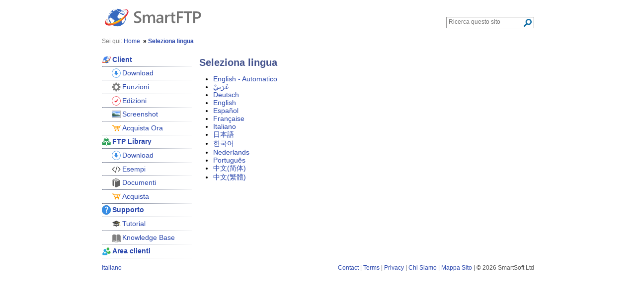

--- FILE ---
content_type: text/html; charset=UTF-8
request_url: https://www.smartftp.com/it-it/locale?url=/client/purchase
body_size: 1890
content:
<!DOCTYPE html><html lang="it-it" xmlns="http://www.w3.org/1999/xhtml" xml:lang="it-it" dir="ltr"><head>
<meta name="viewport" content="width&#x3D;device-width,&#x20;initial-scale&#x3D;1" /><title>SmartFTP - Modifica impostazioni internazionali</title><link href="&#x2F;static&#x2F;css&#x2F;global.css" media="all" rel="stylesheet" type="text&#x2F;css" />
<link href="&#x2F;static&#x2F;favicon.svg" rel="icon" sizes="any" type="image&#x2F;svg&#x2B;xml" />
<link href="&#x2F;static&#x2F;favicon.ico" rel="shortcut&#x20;icon" type="image&#x2F;x-icon" />
<link href="https&#x3A;&#x2F;&#x2F;www.smartftp.com&#x2F;ar-sa&#x2F;locale" hreflang="ar-sa" rel="alternate" />
<link href="https&#x3A;&#x2F;&#x2F;www.smartftp.com&#x2F;de-de&#x2F;locale" hreflang="de-de" rel="alternate" />
<link href="https&#x3A;&#x2F;&#x2F;www.smartftp.com&#x2F;en-us&#x2F;locale" hreflang="en-us" rel="alternate" />
<link href="https&#x3A;&#x2F;&#x2F;www.smartftp.com&#x2F;es-es&#x2F;locale" hreflang="es-es" rel="alternate" />
<link href="https&#x3A;&#x2F;&#x2F;www.smartftp.com&#x2F;fr-fr&#x2F;locale" hreflang="fr-fr" rel="alternate" />
<link href="https&#x3A;&#x2F;&#x2F;www.smartftp.com&#x2F;it-it&#x2F;locale" hreflang="it-it" rel="alternate" />
<link href="https&#x3A;&#x2F;&#x2F;www.smartftp.com&#x2F;ja-jp&#x2F;locale" hreflang="ja-jp" rel="alternate" />
<link href="https&#x3A;&#x2F;&#x2F;www.smartftp.com&#x2F;ko-kr&#x2F;locale" hreflang="ko-kr" rel="alternate" />
<link href="https&#x3A;&#x2F;&#x2F;www.smartftp.com&#x2F;nl-nl&#x2F;locale" hreflang="nl-nl" rel="alternate" />
<link href="https&#x3A;&#x2F;&#x2F;www.smartftp.com&#x2F;pt-br&#x2F;locale" hreflang="pt-br" rel="alternate" />
<link href="https&#x3A;&#x2F;&#x2F;www.smartftp.com&#x2F;zh-cn&#x2F;locale" hreflang="zh-cn" rel="alternate" />
<link href="https&#x3A;&#x2F;&#x2F;www.smartftp.com&#x2F;zh-tw&#x2F;locale" hreflang="zh-tw" rel="alternate" />
<link href="https&#x3A;&#x2F;&#x2F;www.smartftp.com&#x2F;locale" hreflang="x-default" rel="alternate" /></head>
<body>

<div id="container">
<header>
	<div id="header">
	<div class="logo"><a href="/it-it/" title="Home"><img width="206" height="71" src="/static/svg/logo.svg" alt="SmartFTP"/></a></div>

	<div id="navsearch" role="search">
	<form method="get" action="/it-it/search" class="SearchQuery">
		<label for="searcharea">Cerca</label>
		<input name="q" type="search" required="required" id="searcharea" class="SearchQueryTextInput" value="" placeholder="Ricerca questo sito" aria-label="Search through site content"/>
		<label for="searchsubmit">Cerca</label>
		<button id="searchsubmit" class="search-icon SearchQuerySubmit" value="" title="Cerca"></button>
	</form>
	</div>
</div>
</header><nav>
	<div id="navigation">
		<span class="header">Sei qui:</span>
		<ol id="breadcrumbs" vocab="http://schema.org/" typeof="BreadcrumbList"><li property="itemListElement" typeof="ListItem"><a property="item" typeof="WebPage" href="/it-it/"><span property="name">Home</span></a><meta property="position" content="1"></li><li property="itemListElement" typeof="ListItem" class="item active"><a href="&#x2F;it-it&#x2F;locale" aria-current="page" property="item" typeof="WebPage"><span property="name">Seleziona lingua</span></a><meta property="position" content="2"></li></ol>	</div>
</nav>
	<div id="inner-container">


	<div class="sidebar-left">
		<nav>
	<div id="menu">
	<ul class="navigation">
    <li>
        <a class="client" href="&#x2F;it-it&#x2F;"><span class="client">Client</span></a>
        <ul>
            <li>
                <a href="&#x2F;it-it&#x2F;download"><span class="client-download">Download</span></a>
            </li>
            <li>
                <a href="&#x2F;it-it&#x2F;client&#x2F;features"><span class="client-features">Funzioni</span></a>
            </li>
            <li>
                <a href="&#x2F;it-it&#x2F;client&#x2F;editions"><span class="client-editions">Edizioni</span></a>
            </li>
            <li>
                <a href="&#x2F;it-it&#x2F;client&#x2F;screenshots"><span class="client-screenshots">Screenshot</span></a>
            </li>
            <li>
                <a href="&#x2F;it-it&#x2F;client&#x2F;purchase&#x2F;buy"><span class="client-purchase-buy">Acquista Ora</span></a>
            </li>
        </ul>
    </li>
    <li>
        <a class="ftplib" href="&#x2F;it-it&#x2F;ftplib"><span class="ftplib">FTP Library</span></a>
        <ul>
            <li>
                <a href="&#x2F;it-it&#x2F;ftplib&#x2F;download"><span class="ftplib-download">Download</span></a>
            </li>
            <li>
                <a href="&#x2F;it-it&#x2F;ftplib&#x2F;samples"><span class="ftplib-samples">Esempi</span></a>
            </li>
            <li>
                <a href="&#x2F;it-it&#x2F;ftplib&#x2F;documentation"><span class="ftplib-documentation">Documenti</span></a>
            </li>
            <li>
                <a href="&#x2F;it-it&#x2F;ftplib&#x2F;purchase"><span class="ftplib-purchase">Acquista</span></a>
            </li>
        </ul>
    </li>
    <li>
        <a class="support" href="&#x2F;it-it&#x2F;support"><span class="support">Supporto</span></a>
        <ul>
            <li>
                <a href="&#x2F;it-it&#x2F;support&#x2F;howto"><span class="support-tutorials">Tutorial</span></a>
            </li>
            <li>
                <a href="&#x2F;it-it&#x2F;support&#x2F;kb"><span class="support-kb">Knowledge Base</span></a>
            </li>
        </ul>
    </li>
    <li>
        <a class="customer" href="&#x2F;it-it&#x2F;customer"><span class="customer">Area clienti</span></a>
    </li>
</ul>	</div>
	</nav>
	</div>
	<main id="content">
<article>
<h1>Seleziona lingua</h1>

<ul>
<li><a href="/en-us/client/purchase">English - Automatico</a></li>

<li><a href="/ar-sa/client/purchase">عَرَبيْ</a></li>
<li><a href="/de-de/client/purchase">Deutsch</a></li>
<li><a href="/en-us/client/purchase">English</a></li>
<li><a href="/es-es/client/purchase">Español</a></li>
<li><a href="/fr-fr/client/purchase">Française</a></li>
<li><a href="/it-it/client/purchase">Italiano</a></li>
<li><a href="/ja-jp/client/purchase">日本語</a></li>
<li><a href="/ko-kr/client/purchase">한국어</a></li>
<li><a href="/nl-nl/client/purchase">Nederlands</a></li>
<li><a href="/pt-br/client/purchase">Português</a></li>
<li><a href="/zh-cn/client/purchase">中文(简体)</a></li>
<li><a href="/zh-tw/client/purchase">中文(繁體)</a></li>
</ul></article>
	</main>

	</div>

 <footer>
    <div id="copyright">
	<div><div id="languageselection">

<a href="/it-it/locale?url=/locale">Italiano</a></div>
</div>

		<div><a href="/it-it/corporate/contact">Contact</a> | <a href="/it-it/legal/terms">Terms</a> | <a href="/it-it/legal/privacy">Privacy</a> | <a href="/it-it/corporate/about">Chi Siamo</a> | <a href="/it-it/sitemap">Mappa Sito</a> | &copy; 2026 SmartSoft Ltd</div>
			</div>
</footer>

</div>


</body>
</html>
